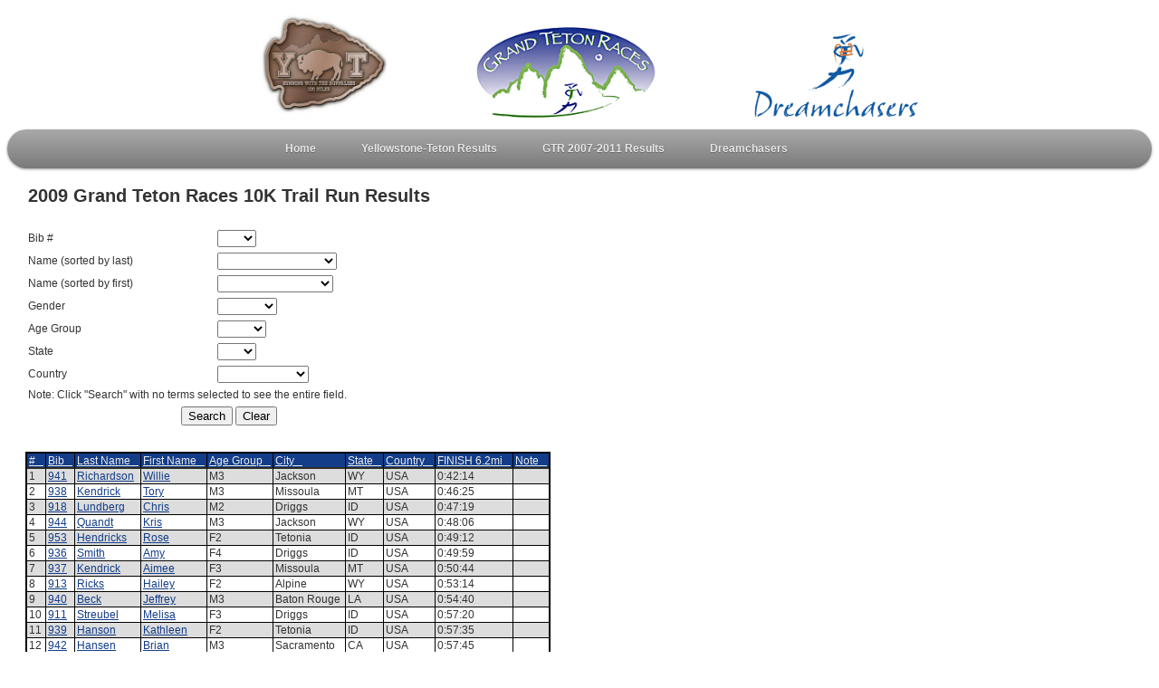

--- FILE ---
content_type: text/html; charset=UTF-8
request_url: https://www.grandtetonraces.com/results.php?d=10K&y=2009
body_size: 3732
content:
<!DOCTYPE html PUBLIC "-//W3C//DTD XHTML 1.0 Transitional//EN" "http://www.w3.org/TR/xhtml1/DTD/xhtml1-transitional.dtd">
<html xmlns="http://www.w3.org/1999/xhtml">
<head>
    <meta http-equiv="Content-Type" content="text/html; charset=utf-8" />
    <meta name="Revision" content="0.01" />
    <meta name="Date" content="Wed Aug 29 2007 10:33:58 GMT-0600 (MDT)" />
    <meta name="Author" content="Cathy Cramer" />
    <meta name="Copyright" content="&copy;2007 OrionHost.net" />
    <meta name="robots" content="index,follow">    <link rev="Made" href="http://orionhost.net" />
    <meta name="Content-Language" content="pt-br" />
    <title>2009 10K Trail Run Results :: 2009 Grand Teton Races</title>
    <link rel="shortcut icon" href="favicon.ico" >
    <link href="gtr_stylesheet.css" rel="stylesheet" type="text/css" />
    <script  src="javascript/altrows.js" type="text/javascript" language="JavaScript"></script>
    <script  src="javascript/mm_menu.js" type="text/javascript" language="JavaScript"></script>
    
    <script type="text/javascript" src="javascript/sortable_colored.js"></script> 
</head>

<body>
    <script language="JavaScript" type="text/javascript">mmLoadMenus();</script>
    
<div id="header-logos">
    <div>
        <img src="images/LOGOS/Y-T-Buckle-Logo.jpg" alt="Yellowstone Teton Races" border="0" 
		height="120"></a>
    </div>
        
    <div>
        <img src="images/LOGOS/logo_gtr300px.gif" alt="Grand Teton Races"
		 height="100" border="0" />
    </div>
  
    <div>
        <a href="http://www.dreamchaserevents.com/"><img 
		src="images/LOGOS/dc-logo02-300px.gif" alt="Dreamchasers Outdoor 
		Adventure Club" height="94" border="0" /></a>
    </div>
</div>

<div id="header-bar">
    <ul id="header-menu">
        <li><a href="/">Home</a></li>
        <li><a href="#">Yellowstone-Teton Results</a>
            <ul>
                <li><a href="#">2015</a>
                    <ul>
                        <li><a href="results.php?d=100&y=2015">100-Mile</a></li>
                        <li><a href="results.php?d=50&y=2015">50-Mile</a></li>
                    </ul>
                <li><a href="#">2014</a>
                    <ul>
                        <li><a href="results.php?d=100&y=2014">100-Mile</a></li>
                        <li><a href="results.php?d=50&y=2014">50-Mile</a></li>
                    </ul>
            </ul>
        </li>
        <li><a href="#">GTR 2007-2011 Results</a>
            <ul>
                <li><a href="#">2011</a>
                    <ul>
                        <li><a href="results.php?d=50&y=2011">50-Mile</a></li>
                        <li><a href="results.php?d=50k&y=2011">50k</a></li>
                        <li><a href="results.php?d=Mar&y=2011">Trail Marathon</a></li>
                        <li><a href="results.php?d=10K&y=2011">10K Trail Run</a></li>
                    </ul>
                </li>
                <li><a href="#">2010</a>
                    <ul>
                        <li><a href="results.php?d=100&y=2010">100-Mile</a></li>
                        <li><a href="results.php?d=50&y=2010">50-Mile</a></li>
                        <li><a href="results.php?d=Mar&y=2010">Trail Marathon</a></li>
                        <li><a href="results.php?d=10K&y=2010">10K Trail Run</a></li>
                    </ul>
                </li>
                <li><a href="#">2009</a>
                    <ul>
                        <li><a href="results.php?d=100&y=2009">100-Mile</a></li>
                        <li><a href="results.php?d=50&y=2009">50-Mile</a></li>
                        <li><a href="results.php?d=Mar&y=2009">Trail Marathon</a></li>
                        <li><a href="results.php?d=10K&y=2009">10K Trail Run</a></li>
                    </ul>
                </li>
                <li><a href="#">2008</a>
                    <ul>
                        <li><a href="results.php?d=100&y=2008">100-Mile</a></li>
                        <li><a href="results.php?d=50&y=2008">50-Mile</a></li>
                        <li><a href="results.php?d=Mar&y=2008">Trail Marathon</a></li>
                    </ul>
                </li>
                <li><a href="#">2007</a>
                    <ul>
                        <li><a href="results.php?d=100&y=2007">100-Mile</a></li>
                        <li><a href="results.php?d=50&y=2007">50-Mile</a></li>
                        <li><a href="results.php?d=Mar&y=2007">Trail Marathon</a></li>
                    </ul>
                </li>
            </ul>
        </li>
        <li><a href="http://dreamchaserevents.com/">Dreamchasers</a></li>
    </ul>
</div><div id='content'><form id="searchForm" name="searchForm" method="post" action="results.php?d=10K&y=2009">
  <table class="search" cellpadding="3" cellspacing="0" border="0">
		<tr> 
			<td colspan="2"><h2>2009 Grand Teton Races 10K Trail Run Results</h2></td>
  	</tr>
    
    <tr>
        <td colspan="2">&nbsp;</td>
    </tr>
		<tr> 
			<td class="label">Bib #</td>
			<td><select name='bib'>
<option value=''></option>
<option value='103'>910</option>
<option value='117'>911</option>
<option value='111'>912</option>
<option value='112'>913</option>
<option value='116'>914</option>
<option value='99'>915</option>
<option value='110'>916</option>
<option value='106'>917</option>
<option value='109'>918</option>
<option value='104'>920</option>
<option value='118'>921</option>
<option value='100'>922</option>
<option value='102'>933</option>
<option value='113'>934</option>
<option value='114'>935</option>
<option value='115'>936</option>
<option value='107'>937</option>
<option value='108'>938</option>
<option value='105'>939</option>
<option value='101'>940</option>
<option value='131'>941</option>
<option value='132'>942</option>
<option value='133'>943</option>
<option value='135'>944</option>
<option value='134'>945</option>
<option value='136'>946</option>
<option value='137'>947</option>
<option value='138'>948</option>
<option value='139'>949</option>
<option value='140'>950</option>
<option value='143'>951</option>
<option value='144'>952</option>
<option value='147'>953</option>
<option value='153'>954</option>
</select>
</td>
  		</tr>
		<tr>
			<td class="label""><span class="text">Name (sorted by last)</span></td>
			<td><select name='lastName'>
<option value=''></option>
<option value='99'>Adams, George</option>
<option value='100'>Alexander, Katie</option>
<option value='101'>Beck, Jeffrey</option>
<option value='134'>Carlson, Glen</option>
<option value='102'>Carson, Catherine</option>
<option value='103'>Colyer, Missy</option>
<option value='104'>Giordano, Sarah</option>
<option value='132'>Hansen, Brian</option>
<option value='105'>Hanson, Kathleen</option>
<option value='147'>Hendricks, Rose</option>
<option value='136'>Hinkley, Jordin</option>
<option value='133'>Johnson, Erik</option>
<option value='106'>Johnson, Kathy</option>
<option value='107'>Kendrick, Aimee</option>
<option value='108'>Kendrick, Tory</option>
<option value='109'>Lundberg, Chris</option>
<option value='138'>Mick, Susan</option>
<option value='140'>Northcott, Bruce</option>
<option value='110'>Peters, Thomas</option>
<option value='139'>Pokorny, Mary</option>
<option value='135'>Quandt, Kris</option>
<option value='131'>Richardson, Willie</option>
<option value='112'>Ricks, Hailey</option>
<option value='111'>Ricks, Trevor</option>
<option value='114'>Shippen, Kent</option>
<option value='113'>Shippen, Susan</option>
<option value='115'>Smith, Amy</option>
<option value='116'>Stone, Beth</option>
<option value='117'>Streubel, Melisa</option>
<option value='118'>Thayne, Spencer</option>
<option value='153'>Walters, Charlene</option>
<option value='143'>Walters, Kimberly</option>
<option value='144'>Walters, Stephanie</option>
<option value='137'>Watkins, Kathy</option>
</select>
</td>
		</tr>
		<tr>
			<td class="label""><span class="text">Name (sorted by first)</span></td>
			<td><select name='firstName'>
<option value=''></option>
<option value='107'>Aimee Kendrick </option>
<option value='115'>Amy Smith </option>
<option value='116'>Beth Stone </option>
<option value='132'>Brian Hansen </option>
<option value='140'>Bruce Northcott </option>
<option value='102'>Catherine Carson </option>
<option value='153'>Charlene Walters </option>
<option value='109'>Chris Lundberg </option>
<option value='133'>Erik Johnson </option>
<option value='99'>George Adams </option>
<option value='134'>Glen Carlson </option>
<option value='112'>Hailey Ricks </option>
<option value='101'>Jeffrey Beck </option>
<option value='136'>Jordin Hinkley </option>
<option value='105'>Kathleen Hanson </option>
<option value='106'>Kathy Johnson </option>
<option value='137'>Kathy Watkins </option>
<option value='100'>Katie Alexander </option>
<option value='114'>Kent Shippen </option>
<option value='143'>Kimberly Walters </option>
<option value='135'>Kris Quandt </option>
<option value='139'>Mary Pokorny </option>
<option value='117'>Melisa Streubel </option>
<option value='103'>Missy Colyer </option>
<option value='147'>Rose Hendricks </option>
<option value='104'>Sarah Giordano </option>
<option value='118'>Spencer Thayne </option>
<option value='144'>Stephanie Walters </option>
<option value='138'>Susan Mick </option>
<option value='113'>Susan Shippen </option>
<option value='110'>Thomas Peters </option>
<option value='108'>Tory Kendrick </option>
<option value='111'>Trevor Ricks </option>
<option value='131'>Willie Richardson </option>
</select>
</td>
		</tr>
		<tr>
			<td class="label"><span class="text">Gender</span></td>
			<td><select name='gender'>
<option value=''></option>
<option value='M'>Men</option>
<option value='F'>Women</option>
</select>
</td>
		</tr>
		<tr>
			<td class="label"><span class="text">Age Group</span></td>
			<td><select name='ageGroup'>
<option value=''></option>
<option value='2'>20-29</option>
<option value='3'>30-39</option>
<option value='4'>40-49</option>
<option value='5'>50-59</option>
<option value='6'>60-69</option>
</select>
</td>
		</tr>

    <tr>
      <td class="label"><span class="text">State</span></td>
      <td><select name='state'>
<option value=''></option>
<option value='CA'>CA</option>
<option value='CT'>CT</option>
<option value='FL'>FL</option>
<option value='ID'>ID</option>
<option value='LA'>LA</option>
<option value='MT'>MT</option>
<option value='NV'>NV</option>
<option value='UT'>UT</option>
<option value='WY'>WY</option>
</select>
</td>
    </tr>

    <tr>
      <td class="label"><span class="text">Country</span></td>
      <td><select name='country'>
<option value=''></option>
<option value='CAN'>Canada</option>
<option value='DEU'>Germany</option>
<option value='USA'>United States</option>
</select>
</td>
    </tr>
    <tr>
        <td class="noteLabel" valign="top" colspan="2">Note: Click "Search"
        with no terms selected to see the entire field.</td>
    </tr>
    <tr>
        <td colspan="2" align="center">
          <input class="button" type="submit" value="Search">
          <input class="button" type="submit" value="Clear">
        </td>
    </tr>
    
    <tr>
        <td colspan="2">&nbsp;</td>
    </tr>
		</table>
</form>
    

        <table  class="sortable" id="sortabletable" cellpadding="2" cellspacing="0" border="0" style="margin-top:6px">
    <tr>
			<th class="num">#</th>
			<th class="num">Bib</th>
			<th>Last Name</th>
			<th>First Name</th>
			<th class="age">Age Group</th>
			<th>City</th>
			<th>State</th>
			<th>Country</th><th class="time">FINISH 6.2mi</th>			<th class="time">Note</th>
		</tr><tr><td class='num'>1</td><td class='num'><a href=individualTd.php?e=131&di=10 >941</a></td><td><a href=individualTd.php?e=131&di=10 >Richardson</a></td><td><a href=individualTd.php?e=131&di=10 >Willie</a></td><td>M3</td><td>Jackson</td><td>WY</td><td>USA</td><td class="time">0:42:14</td><td>&nbsp;</td><tr><td class='num'>2</td><td class='num'><a href=individualTd.php?e=108&di=10 >938</a></td><td><a href=individualTd.php?e=108&di=10 >Kendrick</a></td><td><a href=individualTd.php?e=108&di=10 >Tory</a></td><td>M3</td><td>Missoula</td><td>MT</td><td>USA</td><td class="time">0:46:25</td><td>&nbsp;</td><tr><td class='num'>3</td><td class='num'><a href=individualTd.php?e=109&di=10 >918</a></td><td><a href=individualTd.php?e=109&di=10 >Lundberg</a></td><td><a href=individualTd.php?e=109&di=10 >Chris</a></td><td>M2</td><td>Driggs</td><td>ID</td><td>USA</td><td class="time">0:47:19</td><td>&nbsp;</td><tr><td class='num'>4</td><td class='num'><a href=individualTd.php?e=135&di=10 >944</a></td><td><a href=individualTd.php?e=135&di=10 >Quandt</a></td><td><a href=individualTd.php?e=135&di=10 >Kris</a></td><td>M3</td><td>Jackson</td><td>WY</td><td>USA</td><td class="time">0:48:06</td><td>&nbsp;</td><tr><td class='num'>5</td><td class='num'><a href=individualTd.php?e=147&di=10 >953</a></td><td><a href=individualTd.php?e=147&di=10 >Hendricks</a></td><td><a href=individualTd.php?e=147&di=10 >Rose</a></td><td>F2</td><td>Tetonia</td><td>ID</td><td>USA</td><td class="time">0:49:12</td><td>&nbsp;</td><tr><td class='num'>6</td><td class='num'><a href=individualTd.php?e=115&di=10 >936</a></td><td><a href=individualTd.php?e=115&di=10 >Smith</a></td><td><a href=individualTd.php?e=115&di=10 >Amy</a></td><td>F4</td><td>Driggs</td><td>ID</td><td>USA</td><td class="time">0:49:59</td><td>&nbsp;</td><tr><td class='num'>7</td><td class='num'><a href=individualTd.php?e=107&di=10 >937</a></td><td><a href=individualTd.php?e=107&di=10 >Kendrick</a></td><td><a href=individualTd.php?e=107&di=10 >Aimee</a></td><td>F3</td><td>Missoula</td><td>MT</td><td>USA</td><td class="time">0:50:44</td><td>&nbsp;</td><tr><td class='num'>8</td><td class='num'><a href=individualTd.php?e=112&di=10 >913</a></td><td><a href=individualTd.php?e=112&di=10 >Ricks</a></td><td><a href=individualTd.php?e=112&di=10 >Hailey</a></td><td>F2</td><td>Alpine</td><td>WY</td><td>USA</td><td class="time">0:53:14</td><td>&nbsp;</td><tr><td class='num'>9</td><td class='num'><a href=individualTd.php?e=101&di=10 >940</a></td><td><a href=individualTd.php?e=101&di=10 >Beck</a></td><td><a href=individualTd.php?e=101&di=10 >Jeffrey</a></td><td>M3</td><td>Baton Rouge</td><td>LA</td><td>USA</td><td class="time">0:54:40</td><td>&nbsp;</td><tr><td class='num'>10</td><td class='num'><a href=individualTd.php?e=117&di=10 >911</a></td><td><a href=individualTd.php?e=117&di=10 >Streubel</a></td><td><a href=individualTd.php?e=117&di=10 >Melisa</a></td><td>F3</td><td>Driggs</td><td>ID</td><td>USA</td><td class="time">0:57:20</td><td>&nbsp;</td><tr><td class='num'>11</td><td class='num'><a href=individualTd.php?e=105&di=10 >939</a></td><td><a href=individualTd.php?e=105&di=10 >Hanson</a></td><td><a href=individualTd.php?e=105&di=10 >Kathleen</a></td><td>F2</td><td>Tetonia</td><td>ID</td><td>USA</td><td class="time">0:57:35</td><td>&nbsp;</td><tr><td class='num'>12</td><td class='num'><a href=individualTd.php?e=132&di=10 >942</a></td><td><a href=individualTd.php?e=132&di=10 >Hansen</a></td><td><a href=individualTd.php?e=132&di=10 >Brian</a></td><td>M3</td><td>Sacramento</td><td>CA</td><td>USA</td><td class="time">0:57:45</td><td>&nbsp;</td><tr><td class='num'>13</td><td class='num'><a href=individualTd.php?e=99&di=10 >915</a></td><td><a href=individualTd.php?e=99&di=10 >Adams</a></td><td><a href=individualTd.php?e=99&di=10 >George</a></td><td>M6</td><td>Salt Lake City</td><td>UT</td><td>USA</td><td class="time">0:59:21</td><td>&nbsp;</td><tr><td class='num'>14</td><td class='num'><a href=individualTd.php?e=106&di=10 >917</a></td><td><a href=individualTd.php?e=106&di=10 >Johnson</a></td><td><a href=individualTd.php?e=106&di=10 >Kathy</a></td><td>F4</td><td>Alta</td><td>WY</td><td>USA</td><td class="time">1:01:32</td><td>&nbsp;</td><tr><td class='num'>15</td><td class='num'><a href=individualTd.php?e=100&di=10 >922</a></td><td><a href=individualTd.php?e=100&di=10 >Alexander</a></td><td><a href=individualTd.php?e=100&di=10 >Katie</a></td><td>F2</td><td>Driggs</td><td>ID</td><td>USA</td><td class="time">1:02:12</td><td>&nbsp;</td><tr><td class='num'>16</td><td class='num'><a href=individualTd.php?e=118&di=10 >921</a></td><td><a href=individualTd.php?e=118&di=10 >Thayne</a></td><td><a href=individualTd.php?e=118&di=10 >Spencer</a></td><td>M2</td><td>Rexburg</td><td>ID</td><td>USA</td><td class="time">1:02:54</td><td>&nbsp;</td><tr><td class='num'>17</td><td class='num'><a href=individualTd.php?e=110&di=10 >916</a></td><td><a href=individualTd.php?e=110&di=10 >Peters</a></td><td><a href=individualTd.php?e=110&di=10 >Thomas</a></td><td>M4</td><td>Las Vegas</td><td>NV</td><td>USA</td><td class="time">1:03:00</td><td>&nbsp;</td><tr><td class='num'>18</td><td class='num'><a href=individualTd.php?e=134&di=10 >945</a></td><td><a href=individualTd.php?e=134&di=10 >Carlson</a></td><td><a href=individualTd.php?e=134&di=10 >Glen</a></td><td>M3</td><td>Driggs</td><td>ID</td><td>USA</td><td class="time">1:03:33</td><td>&nbsp;</td><tr><td class='num'>19</td><td class='num'><a href=individualTd.php?e=137&di=10 >947</a></td><td><a href=individualTd.php?e=137&di=10 >Watkins</a></td><td><a href=individualTd.php?e=137&di=10 >Kathy</a></td><td>F4</td><td>Wilson</td><td>WY</td><td>USA</td><td class="time">1:03:42</td><td>&nbsp;</td><tr><td class='num'>20</td><td class='num'><a href=individualTd.php?e=138&di=10 >948</a></td><td><a href=individualTd.php?e=138&di=10 >Mick</a></td><td><a href=individualTd.php?e=138&di=10 >Susan</a></td><td>F5</td><td>Wilson</td><td>WY</td><td>USA</td><td class="time">1:04:32</td><td>&nbsp;</td><tr><td class='num'>21</td><td class='num'><a href=individualTd.php?e=139&di=10 >949</a></td><td><a href=individualTd.php?e=139&di=10 >Pokorny</a></td><td><a href=individualTd.php?e=139&di=10 >Mary</a></td><td>F4</td><td>Wilson</td><td>WY</td><td>USA</td><td class="time">1:08:11</td><td>&nbsp;</td><tr><td class='num'>22</td><td class='num'><a href=individualTd.php?e=116&di=10 >914</a></td><td><a href=individualTd.php?e=116&di=10 >Stone</a></td><td><a href=individualTd.php?e=116&di=10 >Beth</a></td><td>F3</td><td>Orlando</td><td>FL</td><td>USA</td><td class="time">1:08:12</td><td>&nbsp;</td><tr><td class='num'>23</td><td class='num'><a href=individualTd.php?e=114&di=10 >935</a></td><td><a href=individualTd.php?e=114&di=10 >Shippen</a></td><td><a href=individualTd.php?e=114&di=10 >Kent</a></td><td>M3</td><td>Victor</td><td>ID</td><td>USA</td><td class="time">1:09:13</td><td>&nbsp;</td><tr><td class='num'>24</td><td class='num'><a href=individualTd.php?e=113&di=10 >934</a></td><td><a href=individualTd.php?e=113&di=10 >Shippen</a></td><td><a href=individualTd.php?e=113&di=10 >Susan</a></td><td>F3</td><td>Victor</td><td>ID</td><td>USA</td><td class="time">1:09:13</td><td>&nbsp;</td><tr><td class='num'>25</td><td class='num'><a href=individualTd.php?e=136&di=10 >946</a></td><td><a href=individualTd.php?e=136&di=10 >Hinkley</a></td><td><a href=individualTd.php?e=136&di=10 >Jordin</a></td><td>F2</td><td>Preston</td><td>ID</td><td>USA</td><td class="time">1:09:35</td><td>&nbsp;</td><tr><td class='num'>26</td><td class='num'><a href=individualTd.php?e=133&di=10 >943</a></td><td><a href=individualTd.php?e=133&di=10 >Johnson</a></td><td><a href=individualTd.php?e=133&di=10 >Erik</a></td><td>M2</td><td>Jackson</td><td>WY</td><td>USA</td><td class="time">1:09:36</td><td>&nbsp;</td><tr><td class='num'>27</td><td class='num'><a href=individualTd.php?e=104&di=10 >920</a></td><td><a href=individualTd.php?e=104&di=10 >Giordano</a></td><td><a href=individualTd.php?e=104&di=10 >Sarah</a></td><td>F3</td><td>Branford</td><td>CT</td><td>USA</td><td class="time">1:14:25</td><td>&nbsp;</td><tr><td class='num'>28</td><td class='num'><a href=individualTd.php?e=140&di=10 >950</a></td><td><a href=individualTd.php?e=140&di=10 >Northcott</a></td><td><a href=individualTd.php?e=140&di=10 >Bruce</a></td><td>M6</td><td>Alta</td><td>WY</td><td>USA</td><td class="time">1:14:45</td><td>&nbsp;</td><tr><td class='num'>29</td><td class='num'><a href=individualTd.php?e=103&di=10 >910</a></td><td><a href=individualTd.php?e=103&di=10 >Colyer</a></td><td><a href=individualTd.php?e=103&di=10 >Missy</a></td><td>F2</td><td>Driggs</td><td>ID</td><td>USA</td><td class="time">1:19:01</td><td>&nbsp;</td><tr><td class='num'>30</td><td class='num'><a href=individualTd.php?e=153&di=10 >954</a></td><td><a href=individualTd.php?e=153&di=10 >Walters</a></td><td><a href=individualTd.php?e=153&di=10 >Charlene</a></td><td>F4</td><td>Victor</td><td>ID</td><td>USA</td><td class="time">1:40:39</td><td>&nbsp;</td><tr><td class='num'>31</td><td class='num'><a href=individualTd.php?e=143&di=10 >951</a></td><td><a href=individualTd.php?e=143&di=10 >Walters</a></td><td><a href=individualTd.php?e=143&di=10 >Kimberly</a></td><td>F2</td><td>Rexburg</td><td>ID</td><td>USA</td><td class="time">1:40:39</td><td>&nbsp;</td><tr><td class='num'>32</td><td class='num'><a href=individualTd.php?e=144&di=10 >952</a></td><td><a href=individualTd.php?e=144&di=10 >Walters</a></td><td><a href=individualTd.php?e=144&di=10 >Stephanie</a></td><td>F2</td><td>Victor</td><td>ID</td><td>USA</td><td class="time">1:40:39</td><td>&nbsp;</td><tr><td class='num'>33</td><td class='num'><a href=individualTd.php?e=102&di=10 >933</a></td><td><a href=individualTd.php?e=102&di=10 >Carson</a></td><td><a href=individualTd.php?e=102&di=10 >Catherine</a></td><td>F3</td><td>Victor</td><td>ID</td><td>USA</td><td class="time">&nbsp;</td><td>&nbsp;</td><tr><td class='num'>34</td><td class='num'><a href=individualTd.php?e=111&di=10 >912</a></td><td><a href=individualTd.php?e=111&di=10 >Ricks</a></td><td><a href=individualTd.php?e=111&di=10 >Trevor</a></td><td>M2</td><td>Alpine</td><td>WY</td><td>USA</td><td class="time">&nbsp;</td><td>&nbsp;</td></div></body>
</html>

--- FILE ---
content_type: text/css
request_url: https://www.grandtetonraces.com/gtr_stylesheet.css
body_size: 1780
content:

body {
	font-family: Arial, Helvetica, sans-serif;
	font-size: 12px;
	color: #333333;
	font-weight: normal;
}
a:link {
	color: #133D88;
	}
a:visited {
	color: #133D88;
}
a:hover {
	color: #666666;
}
a:active {
	color: #133D88;
}

form {
padding: 0px;
margin: 0px; }

h2 {
	font-size: 20px;
	font-weight: bold;
padding: 0px;
margin-top: 16px;
margin-right: 0px;
margin-bottom: 0px;
margin-left: 0px; }

h4 {
	font-size: 16px;
	font-weight: bold;
padding: 0px;
margin-top: 2px;
margin-right: 0px;
margin-bottom: 2px;
margin-left: 0px; }

p {
margin-top: 4px;
margin-right: 0px;
margin-bottom: 0px;
margin-left: 0px;
padding: 0px; }

th {
text-align: left;
}

.highlight {
color: #669933; }

ul.note{
margin: 0px;
padding: 0px;
margin-left: 20px;
}

td.elapsedTime {
background-color: #8db85a;
font-weight: bold;
}

.subheader {
	font-family: Arial, Helvetica, sans-serif;
	font-size: 14px;
	font-weight: bold;
	color: #333333;
}

/*---------------------*/
/*    alt rows styles    */
/*---------------------*/

.arc90_altrows-Data			{border-top:2px solid black; 
							 border-left:2px solid black; 
							 border-bottom:2px solid black; 
							 border-right:1px solid black;
							 margin-top:4px}
							 
.arc90_altrows-Data th		{border-bottom:2px solid #2C2C25; 
							 border-right:1px solid black; 
							 text-align:left; 
							 padding:2px 4px; 
							 color:white;
							 background-color:#5A70A2;
							 font-weight:normal}

.arc90_altrows-Data td			{border-right:1px solid black;  padding:2px 4px}

.arc90_altrows-Data .num	{text-align:center}
.arc90_altrows-Data .param	{border-right:none}
.arc90_altrowsData0 		{background-color: #FFFFFF; }
.arc90_altrowsData1 		{background-color: #dddddd; } 


.arc90_altrows-Results		{border-top:2px solid black; 
							 border-left:2px solid black; 
							 border-bottom:1px solid black; 
							 border-right:1px solid black;
							 margin-top:4px}
							 
.arc90_altrows-Results th	{border-bottom:2px solid #2C2C25; 
							 border-right:1px solid black; 
							 text-align:left; 
							 vertical-align:top;
							 padding:2px 4px; 
							 color:white;
							 background-color:#133d88;
							 font-weight:normal}

.arc90_altrows-Results td	{border-right:1px solid black; border-bottom:1px solid black; padding:2px 4px}

.arc90_altrows-Results th.bib,
.arc90_altrows-Results .sex,
.arc90_altrows-Results .age,
.arc90_altrows-Results .state,
.arc90_altrows-Results .vet			{text-align:center}

.arc90_altrows-Results td.bib		{text-align:right}

.arc90_altrowsResults0 		{background-color: #FFFFFF; }
.arc90_altrowsResults1 		{background-color: #dddddd; } 



/*  Individual time data   */

table.vitals			{}
table.vitals td.label	{font-weight:bold; padding-right:10px; background-color:#DFDFE3}
table.vitals td.value	{padding-right:36px}


p.vitals		{margin:2px 0px}
p.vitals span	{font-weight:normal}

.arc90_altrows-Results th.miles,
.arc90_altrows-Results th.date,
.arc90_altrows-Results th.timeIR,
.arc90_altrows-Results .time,
.arc90_altrows-Results .speed		{text-align:center}

.arc90_altrows-Results td.num		{text-align:right; padding-right:10px}
.arc90_altrows-Results td.miles,
.arc90_altrows-Results td.date,
.arc90_altrows-Results td.timeIR		{text-align:right}

/*   sortable table styles */

.sortable		{border-top:2px solid black; 
							 border-left:2px solid black; 
							 border-bottom:1px solid black; 
							 border-right:1px solid black;
							 margin-top:4px}
							 
.sortable th	{border-bottom:2px solid #2C2C25; 
							 border-right:1px solid black; 
							 text-align:left; 
							 vertical-align:bottom;
							 padding: 1px 2px 0px 2px; 
							 color:white;
							 background-color:#133d88;
							 font-weight:normal}


.sortable td	{border-right:1px solid black; border-bottom:1px solid black; padding: 1px 2px 1px 2px}

.sortable th a:link {
	color: #eeeeee;
	}
.sortable th a:visited {
	color: #eeeeee;
}
.sortable th a:hover {
	color: #dddddd;
}
.sortable th a:active {
	color: #eeeeee;
}

#content {
    margin: 0 20px;
}

#header-logos {
    margin: 10px auto;
    text-align: center;
    white-space: nowrap;
    /*width: 1200px;*/
}

#header-logos div {
    display: inline-block;
    padding: 0 20px;
    text-align: center;
    width: 240px;
}

#header-bar {
    margin: 0 auto;
    /* these styles were in header-menu */
	border-radius: 2em;

	-webkit-border-radius: 2em;
	-moz-border-radius: 2em;
	
	-webkit-box-shadow: 0 1px 3px rgba(0, 0, 0, .4);
	-moz-box-shadow: 0 1px 3px rgba(0, 0, 0, .4);
	background: #8b8b8b; /* for non-css3 browsers */
	filter:  progid:DXImageTransform.Microsoft.gradient(startColorstr='#a9a9a9', endColorstr='#7a7a7a'); /* for IE */
	background: -webkit-gradient(linear, left top, left bottom, from(#a9a9a9), to(#7a7a7a)); /* for webkit browsers */
	background: -moz-linear-gradient(top,  #a9a9a9,  #7a7a7a); /* for firefox 3.6+ */
    
    /* border: solid 1px #6d6d6d; */
    /* end header-menu*/
    
    text-align: center;
    /*width: 100%;*/
}

#header-menu {
	margin: 10px auto 0;
	padding: 7px 6px 0;
	line-height: 100%;
	
    width: 700px;
}
#header-menu li {
	margin: 0 5px;
	padding: 0 0 8px;
	float: left;
	position: relative;
	list-style: none;
    text-align: left;
}
/* main level link */
#header-menu a {
	font-weight: bold;
	color: #e7e5e5;
	text-decoration: none;
	display: block;
	padding:  8px 20px;
	margin: 0;
	-webkit-border-radius: 1.6em;
	-moz-border-radius: 1.6em;
	text-shadow: 0 1px 1px rgba(0, 0, 0, .3);
}
/* main level link hover */
#header-menu .current a, #header-menu li:hover > a {
	background: #d1d1d1; /* for non-css3 browsers */
	filter:  progid:DXImageTransform.Microsoft.gradient(startColorstr='#ebebeb', endColorstr='#a1a1a1'); /* for IE */
	background: -webkit-gradient(linear, left top, left bottom, from(#ebebeb), to(#a1a1a1)); /* for webkit browsers */
	background: -moz-linear-gradient(top,  #ebebeb,  #a1a1a1); /* for firefox 3.6+ */

	color: #444;
	border-top: solid 1px #f8f8f8;
	-webkit-box-shadow: 0 1px 1px rgba(0, 0, 0, .2);
	-moz-box-shadow: 0 1px 1px rgba(0, 0, 0, .2);
	box-shadow: 0 1px 1px rgba(0, 0, 0, .2);
	text-shadow: 0 1px 0 rgba(255, 255, 255, .8);
}
/* sub levels link hover */
#header-menu ul li:hover a, #header-menu li:hover li a {
	background: none;
	border: none;
	color: #666;
	-webkit-box-shadow: none;
	-moz-box-shadow: none;
}
#header-menu ul a:hover {
	background: #0399d4 !important; /* for non-css3 browsers */
	filter:  progid:DXImageTransform.Microsoft.gradient(startColorstr='#5675ad', endColorstr='#133d88'); /* for IE */
	background: -webkit-gradient(linear, left top, left bottom, from(#5675ad), to(#133d88)) !important; /* for webkit browsers */
	background: -moz-linear-gradient(top,  #5675ad,  #133d88) !important; /* for firefox 3.6+ */

	color: #fff !important;
	-webkit-border-radius: 0;
	-moz-border-radius: 0;
	text-shadow: 0 1px 1px rgba(0, 0, 0, .1);
}
/* level 2 list */
#header-menu ul {
	background: #ddd; /* for non-css3 browsers */
	filter:  progid:DXImageTransform.Microsoft.gradient(startColorstr='#ffffff', endColorstr='#cfcfcf'); /* for IE */
	background: -webkit-gradient(linear, left top, left bottom, from(#fff), to(#cfcfcf)); /* for webkit browsers */
	background: -moz-linear-gradient(top,  #fff,  #cfcfcf); /* for firefox 3.6+ */

	display: none;
	margin: 0;
	padding: 0;
	width: 185px;
	position: absolute;
	top: 35px;
	left: 0;
	border: solid 1px #b4b4b4;
	-webkit-border-radius: 10px;
	-moz-border-radius: 10px;
	border-radius: 10px;
	-webkit-box-shadow: 0 1px 3px rgba(0, 0, 0, .3);
	-moz-box-shadow: 0 1px 3px rgba(0, 0, 0, .3);
	box-shadow: 0 1px 3px rgba(0, 0, 0, .3);
}
/* dropdown */
#header-menu li:hover > ul {
	display: block;
}
#header-menu ul li {
	float: none;
	margin: 0;
	padding: 0;
}
#header-menu ul a {
	font-weight: normal;
	text-shadow: 0 1px 1px rgba(255, 255, 255, .9);
}
/* level 3+ list */
#header-menu ul ul {
	left: 181px;
	top: -3px;
}
/* rounded corners for first and last child */
#header-menu ul li:first-child > a {
	-webkit-border-top-left-radius: 9px;
	-moz-border-radius-topleft: 9px;
	-webkit-border-top-right-radius: 9px;
	-moz-border-radius-topright: 9px;
}
#header-menu ul li:last-child > a {
	-webkit-border-bottom-left-radius: 9px;
	-moz-border-radius-bottomleft: 9px;
	-webkit-border-bottom-right-radius: 9px;
	-moz-border-radius-bottomright: 9px;
}
/* clearfix */
#header-menu:after {
	content: ".";
	display: block;
	clear: both;
	visibility: hidden;
	line-height: 0;
	height: 0;
}
#header-menu {
	display: inline-block;
}
html[xmlns] #header-menu {
	display: block;
}
* html #header-menu {
	height: 1%;
}

--- FILE ---
content_type: text/javascript
request_url: https://www.grandtetonraces.com/javascript/altrows.js
body_size: 890
content:
/**

Alternating Rows v1.0
(c) Arc90, Inc.

http://www.arc90.com
http://lab.arc90.com

Licensed under : Creative Commons Attribution 2.5 http://creativecommons.org/licenses/by/2.5/

USAGE:
Either a THEMENAME or 2 or more COLOURs seperated by dashes
theme:		arc90_altrows-THEMENAME
colours:	arc90_altrows-COLOUR1-COLOUR2-COLOUR3
*/

/* Globals */
var arc90_isIE = document.all? true: false;

function arc90_altrows() {
	var parts = ['TABLE', 'THEAD', 'TFOOT', 'TBODY'];

	for (var t = 0, r = parts.length; t < r; t++) {
		var T = document.getElementsByTagName(parts[t]);

		// create the alterNation
		for (var i = 0, l = T.length, c = 0; i < l; i++) {
			var tc = T[i].className;
			var a = tc.indexOf('altrows');
			var n = tc.indexOf('norows');
			if (n >= 0) {
				T[i].className = 'arc90_norows';
				var R = T[i].getElementsByTagName('TR');
					for (var j = 0, m = R.length; j < m; j++) {
						R[j].style.background = '';
						R[j].className = 'arc90_norows';
					}
			} else if (a >= 0 ) {
				var c = T[i].className.slice(a), s = c.indexOf(' '), x = null, z = '', cn = '';
				c = T[i].className.slice(a, s > 0? s: T[i].className.length).split('-');
				if (c.length == 2) { // theme
					cn = c[1];
				} else if (c.length > 2) { // rotating colours
					cn = c.slice(1);
					x = c.length - 1;
					z = -1;
				}

				// now go through every sub row and assign alternating row colours
				R = T[i].getElementsByTagName('TR');
				for (var j = 0, m = R.length; j < m; j++) {
					n = R[j].className.indexOf('norows');
					if (n >= 0)
						continue;
					z = (x != null && z+1 < x? z+1: x != null? 0: j % 2); // either the rotating row number or theme alternation
					if (x == null) R[j].className = 'arc90_altrows'+cn+''+z;
						else R[j].style.backgroundColor = '#'+ cn[z];
				}
			}
		}
	}
}

/* Events */
function arc90_isString(o) { return (typeof(o) == "string"); }

function arc90_isNumeric(o) { return (typeof(parseFloat(o).toString() == 'NaN'? 'xxx': parseFloat(o)) == "number" && parseFloat(o) != ''); }

function arc90_addEvent(e, meth, func, cap) {
	if (arc90_isString(e))	e = document.getElementById(e);

	if (e.addEventListener){
		e.addEventListener(meth, func, cap);
    	return true;
	}	else if (e.attachEvent)
		return e.attachEvent("on"+ meth, func);
	return false;
}

/* Nodes */
function arc90_newNode(t, i, s, x, c) {
	var node = document.createElement(t);
	if (x != null && x != '') {
		var n = document.createTextNode(x);
		node.appendChild(n);
	}
	if (i != null && i != '')
		node.id = i;
	if (s != null && s != '')
		node.className = s;
	if (c != null && c != '')
		node.appendChild(c);
	return node;
}

/* Onload */
arc90_addEvent(window, 'load', arc90_altrows);
